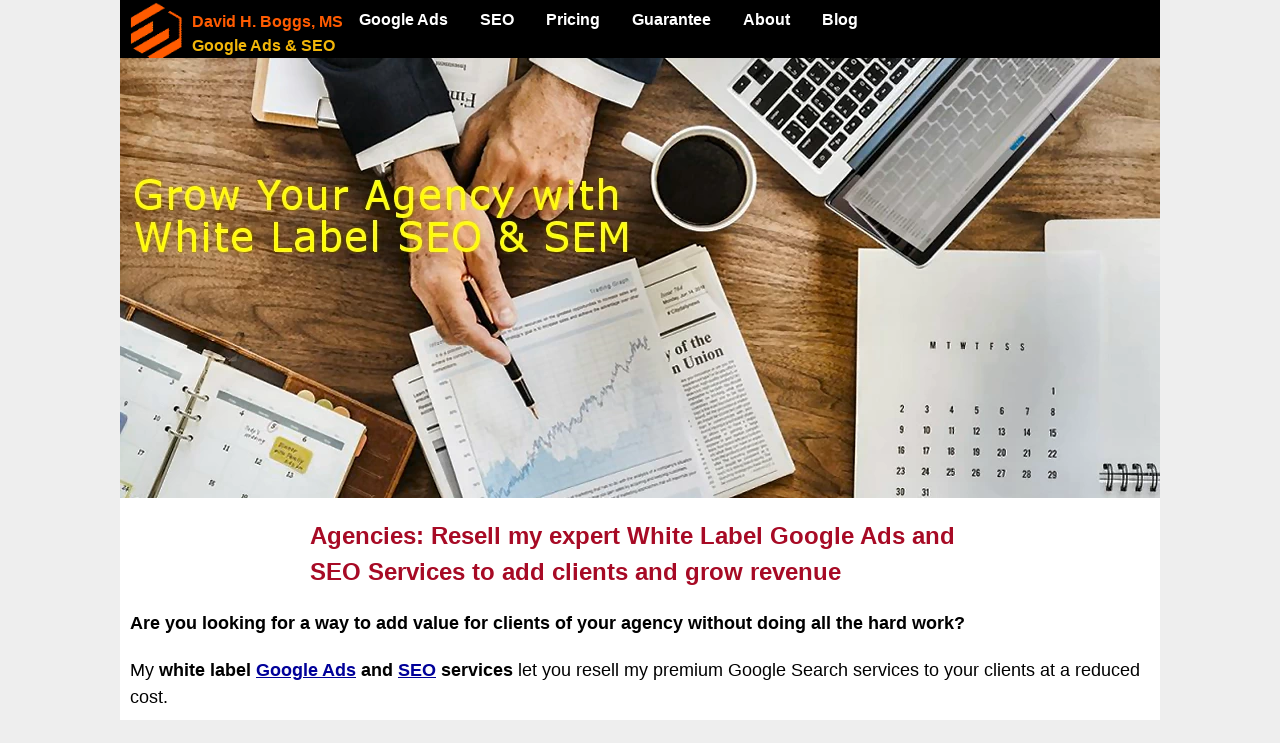

--- FILE ---
content_type: text/html
request_url: https://www.davidhboggs.com/white-label-search-marketing-for-agencies.htm
body_size: 6616
content:
<!DOCTYPE html>
<html lang="en">

<head>
<meta charset="UTF-8">
<meta name="viewport" content="width=device-width, initial-scale=1">
<meta name="robots" content="index, follow, max-snippet:-1, max-image-preview:large, max-video-preview:-1" />
<link rel="canonical" href="https://www.davidhboggs.com/white-label-search-marketing-for-agencies.htm">

<!-- Google Tag Manager -->
<script>(function(w,d,s,l,i){w[l]=w[l]||[];w[l].push({'gtm.start':
new Date().getTime(),event:'gtm.js'});var f=d.getElementsByTagName(s)[0],
j=d.createElement(s),dl=l!='dataLayer'?'&l='+l:'';j.async=true;j.src=
'https://www.googletagmanager.com/gtm.js?id='+i+dl;f.parentNode.insertBefore(j,f);
})(window,document,'script','dataLayer','GTM-KMD29VP');</script>
<!-- End Google Tag Manager -->

<title>White Label Google Ads and SEO for Agencies</title>
<meta name="description" content="Agencies: Discover how reselling my expert White Label Google Ads and SEO services can scale up your business by getting new clients and making profitable sales.">

<!-- TO PRELOAD FONT-AWESOME FONT -->
<link rel="preload" href="fonts/fontawesome-webfont.woff2?v=4.7.0" as="font" type="font/woff2" crossorigin>
<!-- MOVED BEFORE ALL OTHER STYLE SHEETS TO SPEED UP LOADING -->
<link rel="stylesheet" href="font-awesome.min.css"> 

<!-- MAKES RESPONSIVE -->
<link rel="stylesheet" type="text/css" href="w3min.css">

<!-- PUT BACK IN TO SEE WHAT HAPPENS -->
<!-- <link rel="stylesheet" type="text/css" href="w3-theme-blue.css">  -->

<!-- for ouibounce modal - replaces styles formerly in HEAD -->
<!-- <link rel="stylesheet" href="modal.css">  -->

<!-- MUST BE LAST CSS FOR H1 ETC. TO WORK -->
<link rel="stylesheet" type="text/css" href="dhb01amin.css"> 

<link rel="icon" href="favicon.ico">

<meta property="og:locale" content="en_US" />
<meta property="og:type" content="website" />
<meta property="og:title" content="White Label Google Ads and SEO for Agencies" />
<meta property="og:description" content="Agencies: Discover how reselling my expert White Label Google Ads and SEO services can scale up your business by getting new clients and making profitable sales." />
<meta property="og:url" content="https://www.davidhboggs.com/" />
<meta property="og:site_name" content="David H. Boggs, MS Search Marketing" />
<meta property="article:modified_time" content="2025-12-29T12:50:00+00:00" />	
<meta property="og:image" content="https://www.davidhboggs.com/images/DavidHBoggs-card.png" />
<meta property="og:image:secure_url" content="https://www.davidhboggs.com/images/DavidHBoggs-card.png" />
<meta property="og:image:width" content="1200" />
<meta property="og:image:height" content="678" />
<meta name="twitter:card" content="summary_large_image" />
<meta name="twitter:description" content="Agencies: Discover how reselling my expert White Label Google Ads and SEO services can scale up your business by getting new clients and making profitable sales." />
<meta name="twitter:title" content="White Label Google Ads and SEO for Agencies" />
<meta name="twitter:site" content="@DavidHBoggs" />
<meta name="twitter:image" content="https://www.davidhboggs.com/images/DavidHBoggs-card.png" />
<meta name="twitter:creator" content="@DavidHBoggs" />
<meta name="google-site-verification" content="m1P6ZYBKQtkhMH5PAMHqWew56Ggcgx04gKAcuiyK61U">
<meta name="geo.placename" content="Boothbay Harbor" />
<meta name="geo.position" content="43.850524;-69.631540" />
<meta name="geo.region" content="United States (US)" />

<script type="application/ld+json">
{
  "@context": "https://schema.org",
  "@type": "WebPage",
  "name": "White Label Google Ads and SEO for Agencies",
  "description": "This page explains how other advertising, marketing, tech and consulting agencies can benefit from reselling our white-label Google Ads and SEO services to scale up by getting new clients and making profitable sales.",
  "url": "https://www.davidhboggs.com/white-label-search-marketing-for-agencies.htm",
  "publisher": {
    "@type": "Organization",
    "name": "David H. Boggs, MS"
    }
  }
</script>

 
<!-- REPLACES W3-THEME-BLUE.CSS -->
<style>
.w3-theme-d2 {color:#fff !important; background-color:#000000 !important} 
</style>
   
<!-- Global site tag (gtag.js) - Google Analytics -->
<!-- Google tag (gtag.js) -->
<script async src="https://www.googletagmanager.com/gtag/js?id=G-ND50Z6K1B7"></script>
<script>
  window.dataLayer = window.dataLayer || [];
  function gtag(){dataLayer.push(arguments);}
  gtag('js', new Date());

  gtag('config', 'G-ND50Z6K1B7');
</script>  

</head>

<!-- PAGE 100% WIDTH OF SCREEN -->
<body id="myPage" style="width: 100%;">

<!-- CENTERS BODY IN SCREEN -->
<div style="max-width: 1040px; margin-left: auto; margin-right: auto; background-color: #ffffff;">

<!-- FOR SCREEN READER ACCESSIBILITY -->
<a href="#content" class="skip">Skip to main content</a>

<!-- <div style="background-color: #000000;"> -->

<!-- Navbar -->
<div style="display: inline-block; margin-bottom: 0; width: 100%; max-height: 60px; height: auto; outline: none;">
<div class="w3-bar w3-theme-d2">  
<a href="/" style="margin: 0; background-color: #000000;">
<img src="images/hex-logo-orange-tp.png" width="52" height="60" style="float:left; margin-left:10px; margin-right: 10px; margin-top: 2px; margin-bottom: 2px; padding: 0; background-color: #000000; width: 100%; max-width: 52px; height: auto; max-height: 60px;" alt="search"></a>
<a href="/" style="margin: 0; background-color: #000000;">
<div class="w3-hover-white" style="float: left; height: 68px; margin-left: 0; padding-top: 10px; padding-right: 0; background-color: #000000;"><strong><span style="color: #ff5b00;">David H. Boggs, MS</span><br><span style="color: #f2b60a;">Google Ads &amp; SEO</span></strong></div></a>

<div>
<a class="w3-bar-item w3-button w3-hide-medium w3-hide-large w3-opennav w3-right w3-hover-grey" href="javascript:void(0);" onclick="openNav()"><i style="color: #ffffff;" class="fa fa-bars"></i></a> 
<a href="/ads/" class="w3-theme-d2 w3-bar-item w3-button w3-hide-small w3-hover-white"><strong>Google Ads</strong></a>
<a href="/seo/" class="w3-theme-d2 w3-bar-item w3-button w3-hide-small w3-hover-white"><strong>SEO</strong></a>
<a href="search-engine-marketing-pricing.htm" class="w3-theme-d2 w3-bar-item w3-button w3-hide-small w3-hover-white"><strong>Pricing</strong></a>
<a href="guaranteed-internet-marketing-google-ads-seo.htm" class="w3-theme-d2 w3-bar-item w3-button w3-hide-small w3-hover-white"><strong>Guarantee</strong></a> 
<a href="about-david-h-boggs-ms.htm" class="w3-theme-d2 w3-bar-item w3-button w3-hide-small w3-hover-white"><strong>About</strong></a> 
<a href="/blog/" class="w3-theme-d2 w3-bar-item w3-button w3-hide-small w3-hover-white"><strong>Blog</strong></a> 

</div>
</div> 

 <!-- Navbar on small screens -->
<div id="navDemo" class="w3-bar-block w3-hide w3-hide-large w3-hide-medium" style="background-color: #eeeeee;">	
<a href="/ads/" class="w3-bar-item w3-button">Google Ads</a>
<a href="/seo/" class="w3-bar-item w3-button">SEO</a>
<a href="search-engine-marketing-pricing.htm" class="w3-bar-item w3-button">Pricing</a>
 <a href="guaranteed-internet-marketing-google-ads-seo.htm" class="w3-bar-item w3-button">Guarantee</a>
 <a href="about-david-h-boggs-ms.htm" class="w3-bar-item w3-button">About</a> 
<a href="/blog/" class="w3-bar-item w3-button" target="target">Blog</a>  
</div>   

<!-- PUT ANY FULL-WIDTH HEADER IMAGE HERE -->
<img src="images/get-agency-sales-with-my-white-label-search-marketing.webp" style="width: 100%; height: auto; margin-left: auto; margin-right: auto; margin-top: -10px; margin-bottom: 10px;" alt="Online Visibility for Your Business" width="1040" height="440">

<!-- BEGIN COPY -->

<div id="content" style="clear: both; margin-top: 0; margin-bottom: 10px;">

<!-- SPECIAL OFFER -->
<!-- <div style="background-color: #ffff00; margin-left: auto; margin-right: auto; margin-top: 10px; margin-bottom: 10px;">
<p style="color:#000000;"><strong>Business Owner</strong>: Contact me today for a <a class="wbg11" style="font-size: 20px;" href="#consultation">Free, No Obligation Consultation</a> to discuss your business and how I can help you get more customers and make more money from your website.</p>
</div>  -->

<!-- <div style="margin-top: 5px; margin-bottom: 5px;">
<div class="w3-hide-small" style="text-align: center; width: 100%; height: auto; margin-top: 10px; background-color: #ffffcc; font-size: 18px; font-family: georgia,serif; color: #339933;"><img src="images/smredarrowtr.gif" alt="" width="20" height="20"> <em><strong>Straight talk about how to grow your business with Google Search</strong></em></div>
<div class="w3-hide-medium w3-hide-large" style="text-align: center; width: 100%; height: auto; margin-top: 10px; background-color: #ffffcc; font-size: 16px; font-family: georgia,serif; color: #339933;"><img src="images/smredarrowtr.gif" alt="" width="20" height="20"> <em><strong>Straight talk about how to grow your business with Google Search</strong></em></div>
</div> -->

<div style="max-width: 660px; margin-left: auto; margin-right: auto;">
<h1><span style="text-align: left; margin-top: 0; margin-bottom: 0; font-size: 24px; font-weight: bold; display: block;">Agencies: Resell my expert White Label Google Ads and SEO Services to add clients and grow revenue</span></h1> 
</div>

<div style="clear: both; margin-top: 0; margin-bottom: 10px;">

<!-- <div style="clear: both; margin-top: 0; margin-bottom: 10px;"><img src="https://www.davidhboggs.com/images/david-h.-boggs,ms.webp" width="100" height="100" style="width: 100%; max-width: 100px; height: auto; float: left; margin: 20px;" alt="David H. Boggs, MS">
 -->
 
<p><strong>Are you looking for a way to add value for clients of your agency without doing all the hard work? </strong></p>
 
<p>My <strong>white label <a class="wbg11" href="/ads/">Google Ads</a> and <a class="wbg11" href="/seo/">SEO</a> services</strong> let you resell my premium Google Search services to your clients at a reduced cost.</p>

<h2>What You Get:</h2>

<p><img src="images/bluesq.webp" alt="">&nbsp;<strong>Special agency pricing</strong> is available, based on volume of work I provide for you, and the size and complexity of your clients&#39; projects.</p>

<p><img src="images/bluesq.webp" alt="">&nbsp;<strong>Resell to your clients</strong> my expert, professional, high-demand <strong>White Label Google Ads and SEO services</strong> that complement your current marketing and advertising offerings <strong>without adding employees, incurring training expenses  or increasing overhead</strong>.</p> 


<p><img src="images/bluesq.webp" alt="">&nbsp;<strong>Gain and retain clients and increase sales revenues</strong> while you continue to manage and grow your agency, and I do the Search Marketing work and get the results your clients want.</p>

<p><img src="images/bluesq.webp" alt="">&nbsp;<strong>I provide complete Google Search services</strong>. I launch and manage your clients&#39; Google campaigns, do almost everything <strong>except</strong> connecting with your clients.</p>

<p><img src="images/bluesq.webp" alt="">&nbsp;<strong>Account support</strong> to help you field and answer clients&#39; questions about Google Search. If a client asks you a question you can&#39;t answer, just say &ldquo;Let me check with my team!&rdquo;</p>

<p><img src="images/bluesq.webp" alt="">&nbsp;<strong>No client interaction</strong>. I won&#39;t connect with your clients or join any client-facing conversations.

<p><img src="images/bluesq.webp" alt="">&nbsp;<strong>Work done locally</strong>. All my white label search marketing work for agency clients is done in New England, USA, not overseas.</p>

<p><strong>Requirements</strong>: To make use of my white label Google Ads and SEO services, I ask only that you:
<br>
<span style="margin-left: 20px;">1. Contract for a minimum of 3 clients</span>
<br>
<span style="margin-left: 20px;">2. Commit to 90-day contract terms for all new clients. Because it takes about that long for Google Search campaigns to work. After that, our contract extensions will be month-to-month for the remaining life of the campaign. But you can always hold your clients to a longer contract if that works for you.



</span>
</p>

</div>

<h2>Why Your Agency Needs My White Label Google Search Services</h2>

<p><strong>You can offer my expert Google Ads and SEO services</strong> to your existing clients - or promote them to gain new clients - without having to hire or train staff.</p>

<p>I&#39;ll make it easy and profitable for you to <strong>make additional sales without increasing workload or cost of your staff</strong>.</p>

<p>I&#39;ll do the search marketing and create reports for you to pass along to your clients. You&#39;ll be able to deliver expert SEO and Google Ads services <strong>under your own brand without doing any of the work</strong>, with <strong>plenty of margin</strong> for your agency. You can just bill clients and concentrate on growing your agency. 
</p>

<p>Your clients will get <strong>more website traffic</strong> and <strong>more conversions</strong> and make <strong>more money</strong>, and you&#39;ll get the credit.</p>

<h2>How My White Label Google Search Services Work</h2>

<p>My <strong>White Label Services</strong> for your clients can include any of the services I offer for <a class="wbg11" id="Google-Search-Ads" href="/ads/">Google Search Ads</a>, <a class="wbg11" id="Google-Display-Ads" href="google-display-ads.htm">Google Display Ads</a>, <a class="wbg11" id="SEO-Audit" href="seo-audit.htm">SEO Audits</a> or <a class="wbg11" id="Google-SEO" href="technical-seo.htm">SEO for Google Organic Search</a>.</p>

<!-- <p>I offer all services on a <a class="wbg11" id="Guarantee" href="https://www.davidhboggs.com/guaranteed-internet-marketing-google-ads-seo.htm">Risk-Free 30-Day Trial, with an unconditional Money-Back Guarantee</a>.</p> -->

<!-- <p><strong>I will report</strong> on work I have done for your client, and how it is affecting traffic on their website from searches on their important keywords.</p> -->

<!-- <p>All my reporting is <strong>100% unbranded white label</strong>, for you to use yourself or pass on to clients.</p> -->



<p><strong>What I Will Do</strong></p>

<p style="margin-left: 20px;"><strong>I will do almost everything except connect with the client</strong>. I&#39;ll handle all the behind-the-scenes work associated with your clients&#39; Google Search campaigns. You just have to manage the client relationship and handle client-facing interactions.

<p><strong>What I Won&#39;t Do</strong></p>

<p style="margin-left: 20px;"><img src="images/bluesq.webp" alt="">&nbsp;I won&#39;t use your company-branded email addresses or join any of your project management tools.</p>


<p style="margin-left: 20px;"><img src="images/bluesq.webp" alt="">&nbsp;I won&#39;t use your agency accounts. I&#39;ll manage my work with your clients through my own unbranded, white label accounts.</p>



<!-- SPACER -->
<!-- <div style="clear: both; height: 20px; background-color: #ffffff;"></div>  -->

<!-- <h2>Local Service Areas</h2> -->

<!-- SERVICE AREAS -->
<!-- <div style="background-color: #ffffff; margin-top: 10px; margin-bottom: 10px;">
<p>I provide Google Ads and Search Engine Optimization (SEO) services <strong>locally</strong> in metro Boston and Midcoast Maine, and <strong>remotely</strong> throughout Massachusetts, Maine and beyond:
</p>
<div class="w3-half" style="background-color: #ffffff;">
<p style="line-height: 20px;"><a href="boston.htm" target="target"><img src="images/boston-240x135.webp" alt="Castle Island Boston" width="240" height="135" style="float: left; margin: 20px;"></a><br><a class="wbg11" href="boston.htm" target="target">Boston Local Service Area</a>: Within a 10+/- mile radius of South Boston, including Boston, Cambridge, Somerville, Newton, Quincy and nearby towns</p>
</div>
<div class="w3-half" style="background-color: #ffffff;">
<p style="line-height: 20px;"><a href="maine-google-ads-and-seo.htm" target="target"><img src="images/maine-240x135.webp" alt="Windjammers Boothbay Harbor" width="240" height="135" style="float: left; margin: 20px;"></a><br><a class="wbg11" href="maine-google-ads-and-seo.htm" target="target">Maine Local Service Area</a>: Lincoln, Knox and Sagadahoc Counties, including Boothbay Harbor, Bath, Wiscasset, Camden, Rockland and nearby towns</p>
</div>
</div> -->

<div style="clear: both;"></div> 

<h2>Become a partner now:</h2>

<!-- SPACER -->
<!-- <div style="clear: both; height: 20px; background-color: #ffffff;"></div>  -->


<!-- CONSULTATION FORM -->
<div id="agencies" style="margin: 10px;">

<!-- <div style="width: 100%; background-color: #282f3d;">  -->
<div style="width: 100%; background-color: #dddddd;"> 
<h3 style="margin: 10px; color: #000000; font-size: 18px;">To find out more about my White Label Google Ads and SEO Services, just complete and send this form to contact me today, and I&#39;ll get back to you within 24 hours.</h3>
<!--   <div id="contactform" style="background-color: #282f3d;"> -->   
<div style="width: 100%; background-color: #dddddd;">
	<form name="whitelabelform" id="whitelabelform" action="/cgi-bin/flugelhorn/NMSFormMail.pl" method="post">	
	<p>
	<input name="firstname" size="10" type="text" placeholder="First Name" required="">&nbsp;&nbsp;&nbsp;<input name="lastname" size="10" type="text" placeholder="Last Name" required="">&nbsp;&nbsp;&nbsp;<input name="phone" size="10" type="text" placeholder="Phone Number" required="">
<br><input name="email" size="10" type="email" placeholder="Email" required="">&nbsp;&nbsp;&nbsp;<input name="url" size="10" type="text" placeholder="Website URL" required="">&nbsp;&nbsp;&nbsp;<input type="submit" name="send" value="SEND">
</p>
	  
<!--  SCRIPT CONFIGURATION SECTION -->
<input type=hidden name="recipient" value="david@davidhboggs.com">
<input type=hidden name="subject" value="White Label Search Marketing for Agencies Form">
<INPUT TYPE="HIDDEN" NAME="required"
    VALUE="firstname,lastname,phone,email,url">		
<INPUT TYPE="HIDDEN" NAME="sort"    VALUE="firstname,lastname,phone,email,url">
<input type=hidden name="print_blank_fields" value="1">
<input type=hidden name="redirect" value="https://www.davidhboggs.com/thanks-white-label.htm">
<input type=hidden name="date_offset" value="-4"> 	
<!--  END OF SCRIPT CONFIGURATION SECTION --> 
 </form>
</div>
</div>
</div>	

</div>
 </div>

<!-- </div>  -->

<!-- SPACER -->
<!-- <div style="height: 20px; clear: both;">&nbsp;</div>  -->

<!-- GUARANTEE -->
<!-- <a href="guaranteed-internet-marketing-google-ads-seo.htm">
<div style="background-color: #ffffcc; max-height: 140px; min-height: 96px; margin-top:10px; margin-bottom: 10px; border-style: solid; border-width: 2px; border-color: #990000; border-radius: 15px;">
<img src="images/30-day-icon-86.webp" alt="30 days 100% money back guarantee" width="86" height="86" style="float: left; margin-left: 10px; margin-right: 10px; margin-top: 0; margin-bottom: 0;">
<p style="margin-top: 5px; margin-bottom: 5px;" class="lineheight20"><strong><span class="red16">Risk-free 30-day trial:</span> if after one month you're not totally satisfied, I&#39;ll return 100% of my fees.</strong></p>
</div></a> -->

<div style="width: 100%; height: auto; background-color: #ffffff; margin-left: 10px; margin-top: 20px;">
<h3 style="margin-left: 10px; color: #000099; font-size: 20px;">Contact me:</h3>

<!-- CONTACT  -->
<div style="max-width: 300px; background-color: #ffffff;">
<div style="margin: 10px;">
<br><span style="font-size: 20px; font-weight: bold;">David H. Boggs, MS</span>
<br>
<div style="font-size: 18px;">
<strong>Search Marketing
<br>Boothbay Harbor, Maine</strong>
<br>207-579-1555
<br>Boston, Massachusetts
<br>617-396-3003
<br><i class="fa fa-envelope-o w3-text-blue w3-xlarge"></i>&nbsp;<a class="wbg11" href="https://www.davidhboggs.com/contact-david-h-boggs-ms.htm">Contact</a> 
</div></div>
</div>


</div>

<!-- COPYRIGHT -->
<div class="w3-col" style="margin-top: 20px; max-width: 1140px;">
<p>Copyright &copy; 2025 David H. Boggs, MS Search Marketing | All Rights Reserved</p>

<!-- GO TO TOP -->
<div style="position:relative;bottom:10px;z-index:1;" class="w3-tooltip w3-right">
    <span class="w3-text w3-padding w3-blue w3-hide-small">Go To Top</span>   
    <a class="w3-button w3-theme" href="#myPage"><span class="w3-xlarge">
    <i class="fa fa-chevron-circle-up"></i></span></a>
  </div>

 </div> 

 </div> 

<script>
// Used to toggle the menu on smaller screens when clicking on the menu button
function openNav() {
    var x = document.getElementById("navDemo");
    if (x.className.indexOf("w3-show") == -1) {
        x.className += " w3-show";
    } else { 
        x.className = x.className.replace(" w3-show", "");
    }
}
</script>

<!-- </div> -->

</body>
</html>


--- FILE ---
content_type: text/css
request_url: https://www.davidhboggs.com/dhb01amin.css
body_size: 412
content:
@font-face{font-family:Verdana,Geneva,Arial,Helvetica,sans-serif;src:url(/fonts/fontawesome-webfont.woff2) format('woff2'),url(/fonts/fontawesome-webfont.eot) format('eot');font-weight:400;font-style:normal;font-display:fallback}html{height:100%;margin:0;padding:0;width:100%}body{background-size:100%;font-family:Verdana,Geneva,Arial,Helvetica,sans-serif;height:100%;margin:0;padding:0;width:100%;background-color:#eeeeee!important}p{margin:0;padding:10px;color:#000;font-size:18px}H1{padding:0;color:#a70a25;font-size:24px;font-weight:700}h2{margin:10px;padding:0;color:#009;font-size:20px;font-weight:700}h3{margin:10px;padding:0;color:#009;font-size:18px;font-weight:700}li{margin:0;padding:5px;color:#000;text-decoration:none;font-size:18px}a:link{text-decoration:none;color:#000;font-size:16px;font-weight:400}a:visited{text-decoration:none;color:#000;font-size:16px;font-weight:400}a.wbg11:link{text-decoration:underline;color:#009;font-size:18px;font-weight:700}a.wbg11:visited{text-decoration:underline;color:#606;font-size:18px;font-weight:700}a.wbg11:hover{text-decoration:underline;color:red;font-size:18px;font-weight:700}a.wbg11:active{text-decoration:underline;color:red;font-size:18px;font-weight:700}a.footer:link{text-decoration:none;color:#fff;font-size:16px;font-weight:400}a.footer:visited{text-decoration:none;color:#ff9;font-size:16px;font-weight:400}a.footer:hover{text-decoration:none;color:red;font-size:16px;font-weight:400}a.footer:active{text-decoration:none;color:red;font-size:16px;font-weight:400}a.img{border:none}.pad10{padding:10px 10px 0 10px}.skip{position:absolute;top:-1000px;left:-1000px;height:1px;width:1px;text-align:left;overflow:hidden}a.skip:active,a.skip:focus,a.skip:hover{left:0;top:0;width:auto;height:auto;overflow:visible}input[type=button],input[type=submit],input[type=text],input[type=email]{display:inline-block;width:100%;max-width:240px;color:#000;background-color:#fff;border-style:solid!important;border-width:1px;border-color:#fff;border-radius:15px;padding:5px 5px;box-sizing:border-box;text-decoration:none;margin:4px 2px;cursor:pointer;outline:none}.w3-theme-d2{color:#fff!important;background-color:#000000!important}